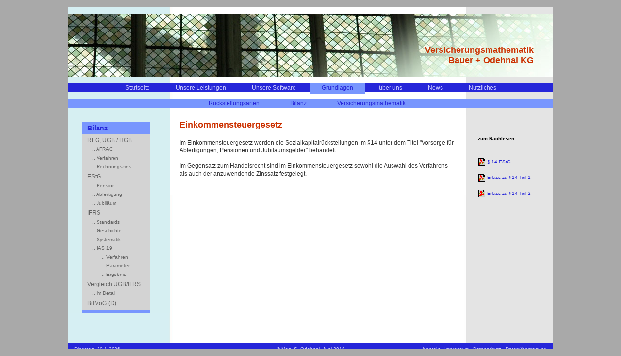

--- FILE ---
content_type: text/html; charset=UTF-8
request_url: https://www.personalrueckstellung.at/home/bilanz_estg.php
body_size: 2178
content:
<!DOCTYPE HTML PUBLIC "-//W3C//DTD HTML 4.01 Transitional//EN" "http://www.w3.org/TR/html4/loose.dtd"> 
<html>
 <head>
  <title> Sozialkapital; Rückstellungen, Gutachten, Software </title>
  <meta name="keywords" content="Beschreibung der Startseite">

  ﻿<meta name="description" content="www.personalrueckstellung.at: Informationen zu versicherungsmathematischen Gutachten, Rückstellungen, Software. Unsere Leistungen umfassen alle Arten von Sozialkapitalberechnungen (Pensionsrückstellung, Abfertigungsrückstellung, Jubiläumsgeldrückstellung).">
  <meta name="copyright" content="(c) Mag. Stephan Odehnal">
  <meta name="author" content="Mag. Stephan Odehnal">
  <meta name="Publisher" content="Mag. Stephan Odehnal">
  <meta name="Language" content="german,deutsch,de,at,ch,lu">
  <meta name="Robots" content="all, index, follow">
  <meta name="page-topic" content="Dienstleistung, Service, Consulting, Software">
  <meta name="revisit-after" content="2 month"> 
  <meta name="expires" content="0"> 
  <meta http-equiv="imagetoolbar" content="false">
  <script type="text/javascript">
  function FensterOeffnen (Adresse) {
    MeinFenster = window.open(Adresse, "_blank", "width=820,height=570,left=100,top=200,location=no");
    MeinFenster.focus();
  }
  function FensterOeffnenA (Adresse) {
    MeinFenster = window.open(Adresse, "_blank", "width=620,height=520,left=100,top=200,location=no");
    MeinFenster.focus();
  }
  function FensterOeffnenB (Adresse) {
    MeinFenster = window.open(Adresse, "_blank", "width=620,height=550,left=100,top=150,location=no");
    MeinFenster.focus();
  }
  </script>

  <link rel="stylesheet" type="text/css" media="screen" href="../home/screenOTHER.css">
 

 </head>
<body>

<div id="ganzeseite">

﻿<div id="logo">
<p>Versicherungsmathematik<br>
Bauer + Odehnal KG</p>
</div><!--Ende #logo-->
<!--[if IE 6]>
  ﻿<div id="warnie6">
<p>! Sie verwenden eine veraltete "Internet Explorer"-Version - Unsere web-Seiten werden mit dieser Version nicht optimal angezeigt !</p>
</div><!--Ende #warnie6--><![endif]-->

﻿<div id="select1">
	<a href="../home/startseite.php">Startseite</a>
	<a href="../home/ul_gutachten.php">Unsere Leistungen</a>
	<a href="../home/software.php">Unsere Software</a>
	<a href="../home/grundlagen.php" class="class1">Grundlagen</a>
	<a href="../home/wir.php">über uns</a>
	<a href="../home/news.php">News</a>
	<a href="../home/links.php">Nützliches</a>

</div><!--Ende #select1-->
﻿<div id="select2">
<a style="padding-left: 290px" href="../home/rsttypen.php">Rückstellungsarten</a>
	<a href="../home/bilanz.php">Bilanz</a>
	<a href="../home/versmath.php">Versicherungsmathematik</a>

</div><!--Ende #select2-->
<div id="text">

﻿<div id="navigation">
<p>Bilanz</p>

<ul>
	<li><a href="../home/bilanz_rlg.php">RLG, UGB / HGB</a></li>
            <li id="unav"><a href="../home/bilanz_rlg_afrac.php">.. AFRAC</a></li>
            <li id="unav"><a href="../home/bilanz_rlg_verfahren.php">.. Verfahren</a></li>
            <li id="unav"><a href="../home/bilanz_rlg_zins.php">.. Rechnungszins</a></li>
	<li><a href="../home/bilanz_estg.php">EStG</a></li>
            <li id="unav"><a href="../home/bilanz_estg_pens.php">.. Pension</a></li>
            <li id="unav"><a href="../home/bilanz_estg_abf.php">.. Abfertigung</a></li>
            <li id="unav"><a href="../home/bilanz_estg_jub.php">.. Jubiläum</a></li>
	<li><a href="../home/bilanz_ifrs.php">IFRS</a></li>
            <li id="unav"><a href="../home/bilanz_ifrs_standards.php">.. Standards</a></li>
            <li id="unav"><a href="../home/bilanz_ifrs_geschichte.php">.. Geschichte</a></li>
            <li id="unav"><a href="../home/bilanz_ifrs_system.php">.. Systematik</a></li>
            <li id="unav"><a href="../home/bilanz_ifrs_ias19.php">.. IAS 19</a></li>
            <li id="unav2"><a href="../home/bilanz_ifrs_verfahren.php">.. Verfahren</a></li>
            <li id="unav2"><a href="../home/bilanz_ifrs_param.php">.. Parameter</a></li>
            <li id="unav2"><a href="../home/bilanz_ifrs_ergebnis.php">.. Ergebnis</a></li>
	<li><a href="../home/bilanz_vergleich.php">Vergleich UGB/IFRS</a></li>
            <li id="unav"><a href="../home/bilanz_vergleich_detail.php">.. im Detail</a></li>
	<li><a href="../home/bilanz_bilmog.php">BilMoG (D)</a></li>
</ul>

</div><!--Ende #navigation-->
<div id="inhalt">

<h2>Einkommensteuergesetz</h2>

<p><br>
Im Einkommensteuergesetz werden die Sozialkapitalrückstellungen im §14 unter dem Titel 
"Vorsorge für Abfertigungen, Pensionen und Jubiläumsgelder" behandelt.<br><br>
Im Gegensatz zum Handelsrecht sind im Einkommensteuergesetz sowohl die Auswahl des 
Verfahrens als auch der anzuwendende Zinssatz festgelegt.
<br><br>
</p>


</div><!--Ende #inhalt-->

﻿<div id="servbox">

<b>zum Nachlesen:</b>
<p><br><br>
<a target="_blank" href="../downloads/EStG14.pdf"><img src="../bilder/pdflogo.gif" width="16px" height="16px" 
alt="PDF-Dokument" title="Text als PDF-Dokument in neuem Fenster öffnen" style="vertical-align:middle;border-style:none;"> 
§ 14 EStG</a>
<br><br>
<a target="_blank" href="../downloads/EStGRL_RSt_1.pdf"><img src="../bilder/pdflogo.gif" width="16px" height="16px" 
alt="PDF-Dokument" title="Text als PDF-Dokument in neuem Fenster öffnen" style="vertical-align:middle;border-style:none;"> 
Erlass zu §14 Teil 1</a>
<br><br>
<a target="_blank" href="../downloads/EStGRL_RSt_2.pdf"><img src="../bilder/pdflogo.gif" width="16px" height="16px" 
alt="PDF-Dokument" title="Text als PDF-Dokument in neuem Fenster öffnen" style="vertical-align:middle;border-style:none;"> 
Erlass zu §14 Teil 2</a>
</p>

</div><!--Ende #servbox-->

<div style="clear: both;"></div>

</div><!--Ende #text-->

﻿<div id="fuss">
<table width=100%>
  <colgroup width=33% span="3"></colgroup>
  <tr valign="bottom">
    <td align="left">  
      Dienstag, 20.1.2026    </td>
    <td align="center">© Mag. S. Odehnal, Juni 2018</td>
    <td align="right">
      <a href="mailto:info@personalrueckstellung.at">Kontakt</a> - 
      <a href="../home/impressum.php">Impressum</a> - 
      <a href="../home/datenschutz.php">Datenschutz</a> - 
      <a href="../home/ftapi.php">Datenübertragung</a>
    </td>
  </tr>
</table>

</div><!--Ende #fuss-->
</div><!--Ende #ganzeseite-->

</body> 
</html>

--- FILE ---
content_type: text/css
request_url: https://www.personalrueckstellung.at/home/screenOTHER.css
body_size: 6209
content:
/* screen.css */

html {
    overflow-y: scroll;
	background-color: rgb(169, 169, 169);
        height: 100%;
}

p {
	padding: 0;
	margin: 0;
}

body {
    width: 1000px;
	color: #000000;
	background-color: rgb(169, 169, 169);
	padding: 0;
	margin: 0 auto;
        height: 100%;
	font: 12px verdana, sans-serif;
}

a:link {
	text-decoration: None;
	color: rgb(38, 38, 217);
        text-weight: bold;
}

a:visited {
	text-decoration: None;
	color: rgb(38, 38, 217);
}

a:hover {
	color: rgb(120, 150, 254);
}

#ganzeseite {
        position: relative;
        background-image: url(../bilder/hintergrund.jpg);
        background-color: rgb(214, 239, 242);
        min-height: 100%;
        height: auto !important;
        height: 100%;
}

#text {
        position: relative;
        width: 1000px;
	    font-family: Verdana, Arial, Sans-Serif;
	    font-size: 12px;
        line-height: 16px;
}

#text h2 {
	margin: 0 0 0 0;
	padding: 0px 0 2px 0;
	font: bold 18px verdana, sans-serif;
	color: rgb(204, 49, 0);
}
#logo {
	color: rgb(204, 49, 0);
        background-color: rgb(255, 255, 255);
        background-image:url(../bilder/bild01w.jpg);
	background-repeat: no-repeat;
        margin: 0;
        height: 65px;
        width: 960px;
	font: bold 18px verdana, sans-serif;
	text-align: right;
        padding: 65px 40px 0 0;
}

#select1 {
	color: rgb(204, 204, 255);
	background-color: rgb(38, 38, 217);
	margin: 0;
        padding: 2px 0 0 0;
        height: 16px;
	width: 1000px;
	font: 12px verdana, sans-serif;
	text-align: center;
}

#select1 a {
	text-decoration: none;
	color: rgb(204, 204, 255);
	background-color: rgb(38, 38, 217);
        padding: 0px 25px 0px 25px;
}

#select1 a:hover {
	text-decoration: none;
	color: rgb(255, 255, 255);
        padding: 2px 25px 0px 25px;
}

#select1 a.class1 {
	text-decoration: none;
	color: rgb(38, 38, 217);
	background-color: rgb(120, 150, 254);
        padding: 2px 25px 6px 25px;
}

#select1 a.class1:hover {
	text-decoration: none;
	color: rgb(255, 255, 255);
	background-color: rgb(120, 150, 254);
        padding: 2px 25px 6px 25px;
}

#select2 {
	color: rgb(38, 38, 217);
	background-color: rgb(120, 150, 254);
	margin: 0;
        padding: 2px 0 0 0;
        height: 16px;
	width: 1000px;
	font: 12px verdana, sans-serif;
}

#select2 a {
	text-decoration: none;
	color: rgb(38, 38, 217);
	background-color: rgb(120, 150, 254);
        padding: 2px 30px 0px 30px;
}

#select2 a:visited {
	text-decoration: none;
	color: rgb(38, 38, 217);
	background-color: rgb(120, 150, 254);
        padding: 2px 30px 0px 30px;
}

#select2 a:hover {
	text-decoration: none;
	color: rgb(28, 28, 160);
	background-color: rgb(120, 150, 254);
        padding: 2px 30px 0px 30px;
}

#navigation {
	padding: 30px 0 0 30px;
	float: left;
        width: 180px;
        font-family: Verdana, Arial, Sans-Serif;
	background-color: rgb(214, 239, 242);
}

#navigation a {
	width: 120px;
	display: block;
	color: rgb(100, 100, 100);
	margin: 0 0 0 0;
	padding: 2px 0px 3px 10px;
        font-size: 12px;
        text-decoration: none; 
}

#navigation ul {
	margin: 0;
	padding: 3px 0 3px 0;
	list-style: none;
	width: 140px;
	background-color: rgb(211, 211, 211);
        border-bottom-width: 6px;
        border-bottom-style: solid;
        border-bottom-color: rgb(120, 150, 254);
}

#navigation li {
	padding: 0;
	margin: 0;
}

#navigation a:hover {
        color: rgb(0, 0, 0);
}

#navigation p {
	width: 130px;
	font-size: 14px;
        font-weight: bold;
        color: rgb(38, 38, 217);
	margin: 0 0 0 0;
	padding: 4px 0px 4px 10px;
	background-color: rgb(120, 150, 254);
}

#navigation #unav a {
	width: 120px;
	display: block;
	color: rgb(100, 100, 100);
	margin: 0 0 0 0;
	padding: 0px 0px 2px 20px;
        font-size: 10px;
        text-decoration: none; 
}

#navigation #unav a:hover {
        color: rgb(0, 0, 0);
}
#navigation #unav2 a {
	width: 120px;
	display: block;
	color: rgb(100, 100, 100);
	margin: 0 0 0 0;
	padding: 0px 0px 2px 40px;
        font-size: 10px;
        text-decoration: none; 
}

#navigation #unav2 a:hover {
        color: rgb(0, 0, 0);
}

#servbox {
	margin: 0 0 0 0;
        width: 130px;
        float: left;
        font-family: Verdana, Arial, Sans-Serif;
	font-size: 10px;
	padding: 40px 25px 0px 25px;
	background-color: rgb(228,228,228);
}

#servbox h6{
	margin: 15px 0 0 0;
	padding: 0;
	font:bold 10px verdana, sans-serif;
}
#servbox a {
	text-decoration: none;
}

#servbox a:visited {
}

#servbox a:hover {
	text-decoration: underline;
}

#inhalt {
        margin: 0 0 0 0;
        width: 570px;
        float: left;
        padding: 25px 20px 20px 20px;
	font-family: Verdana, Arial, Sans-Serif;
	font-size: 12px;
        background-color: rgb(255, 255, 255);
        color: rgb(50, 50, 50);
        line-height: 16px;
}

#inhalt h2 {
	margin: 0 0 0 0;
	padding: 0px 0 2px 0;
	font: bold 18px verdana, sans-serif;
	color: rgb(204, 49, 0);
}

#inhalt h3{
	margin: 15px 0 2px 0;
	padding: 0;
	font:bold 12px verdana, sans-serif;
	color: rgb(204, 49, 0);
}

#inhalt h4{
	margin: 18px 0 3px 0;
	padding:2px 0 2px 5px;
	font:bold 12px verdana, sans-serif;
	border-left:6px solid rgb(204, 49, 0);
	border-bottom:1px solid rgb(204, 49, 0);
}

#inhalt h5{
	margin: 15px 0 4px 0;
	padding:1px 0 1px 3px;
	font:bold 10px verdana, sans-serif;
	border-left:4px solid rgb(204, 49, 0);
	border-bottom:1px solid rgb(204, 49, 0);
}

#inhalt h6{
	margin: 15px 0 2px 0;
	padding: 0;
	font:bold 10px verdana, sans-serif;
}

#inhalt ul {
	margin: 5px 0 0 50px;
	padding: 0;
	list-style-type: square;
}

#fuss {
	clear: both;
        color: rgb(204, 204, 255);
        height: 18px;
        width: 980px;
	background-color: rgb(38, 38, 217);
	padding: 3px 10px 5px 10px;
	font: 10px verdana, sans-serif;
	position: absolute;
        bottom: 0;
}

#fuss a {
	text-decoration: none;
	color: rgb(204, 204, 255);
}

#fuss a:visited {
	color: rgb(204, 204, 255);
}

#fuss a:hover {
	text-decoration: underline;
}
